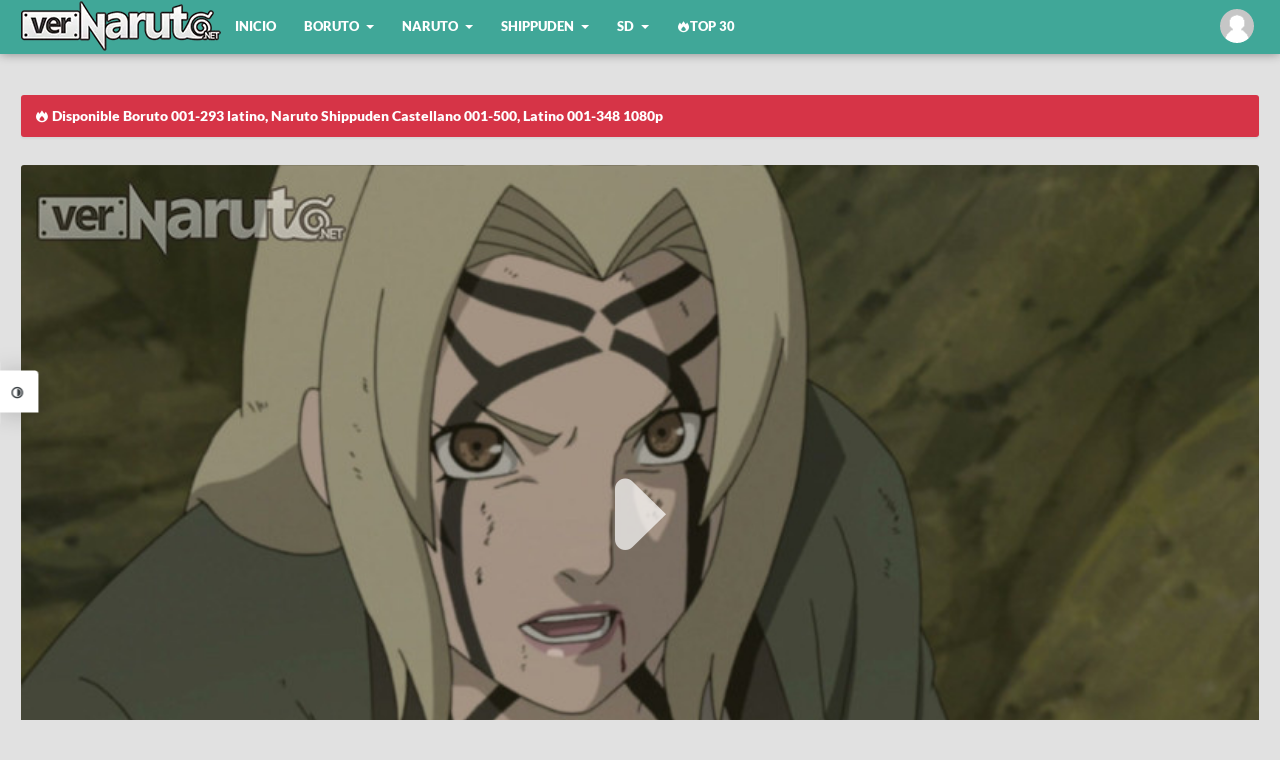

--- FILE ---
content_type: text/html
request_url: https://vernaruto.tv/v/naruto-shippuuden-episode-333x15-sub-esp
body_size: 6225
content:
<!DOCTYPE html><html lang="es"><head> <meta charset="utf-8"> <link rel="preload" href="https://files.vernaruto.tv/dist/css/app.css?id=c728ada9b7eeb423f62c" as="style"> <link rel="preload" href="https://files.vernaruto.tv/dist/js/app.js?id=95997cb7b96fe657cd46" as="script"> <title>Naruto: Shippuuden 333 Sub Español Online HD - VerNaruto</title><meta name="description" content="ver Naruto: Shippuuden 333 Sub Espa&ntilde;ol, Naruto: Shippuuden 333 en HD, Naruto: Shippuuden Episode 333 Sub Espa&ntilde;ol, ver anime Naruto: Shippuuden 333 online en VerNaruto"><link rel="canonical" href="https://vernaruto.tv/v/naruto-shippuuden-episode-333x15-sub-esp"/><meta property="og:title" content="Naruto: Shippuuden 333 Sub Español Online HD" /><meta property="og:description" content="Naruto: Shippuuden 333 Sub Espa&ntilde;ol Online en HD, Ver Naruto: Shippuuden 333 Sub Espa&ntilde;ol con excelente calidad en VerNaruto" /><meta property="og:url" content="https://vernaruto.tv/v/naruto-shippuuden-episode-333x15-sub-esp" /><meta property="og:type" content="video.episode" /><meta property="og:site_name" content="VerNaruto" /><meta property="og:image" content="/storage/uploads/thumbnails//333-65dd649db1251.jpg" /><meta name="twitter:url" content="" /><meta name="twitter:title" content="Naruto: Shippuuden 333 Sub Español Online HD" /><meta name="twitter:description" content="Naruto: Shippuuden 333 Sub Espa&ntilde;ol Online en HD, Ver Naruto: Shippuuden 333 Sub Espa&ntilde;ol con excelente calidad en VerNaruto" /><meta name="twitter:image" content="/storage/uploads/thumbnails//333-65dd649db1251.jpg" /> <link rel="shortcut icon" href="https://files.vernaruto.tv/favicon.ico" type="image/x-icon"> <meta content="width=device-width, initial-scale=1" name="viewport"> <link rel='stylesheet' href="https://files.vernaruto.tv/dist/css/app.css?id=c728ada9b7eeb423f62c" as="style"> <script type='application/ld+json'> { "@context": "http://schema.org", "@type": "Organization", "name" : "VerNaruto", "url": "https://vernaruto.tv" ,"sameAs" : [ "https://www.facebook.com/VerNaruto" ,"https://twitter.com/VerNaruto" ] } </script> <script type="application/ld+json"> { "@context": "https://schema.org", "@type": "TVEpisode", "url": "https://vernaruto.tv/v/naruto-shippuuden-episode-333x15-sub-esp", "name": "Naruto: Shippuuden 333 Sub Español", "episodeNumber": 333, "image": "https://files.vernaruto.tv/storage/thumbnails/333-65dd649db1251.jpg", "partOfSeason": { "@type": "TVSeason", "@id": "https://vernaruto.tv/l/naruto-shippuuden-episodios", "name": "Naruto: Shippuuden", "seasonNumber": "15" }, "partOfSeries": { "@type": "TVSeries", "@id": "https://vernaruto.tv/l/naruto-shippuuden-episodios", "name": "Naruto: Shippuuden" }, "potentialAction": { "@type": "WatchAction", "target": { "@type": "EntryPoint", "urlTemplate": "https://vernaruto.tv/v/naruto-shippuuden-episode-333x15-sub-esp", "inLanguage": "https://vernaruto.tv/ja", "actionPlatform": [ "http://schema.org/DesktopWebPlatform", "http://schema.googleapis.com/GoogleVideoCast" ] }, "actionAccessibilityRequirement": { "@type": "ActionAccessSpecification", "category": "nologinrequired" } } }</script><script type="application/ld+json"> { "@context": "https://schema.org", "@type": "VideoObject", "url": "https://vernaruto.tv/v/naruto-shippuuden-episode-333x15-sub-esp", "name": "Naruto: Shippuuden 333 Sub Español", "description": "Ver Naruto: Shippuuden 333 Sub Español HD online sin restricciones.", "thumbnailUrl": [ "https://files.vernaruto.tv/storage/thumbnails/333-65dd649db1251.jpg" ], "playerType": "HTML5", "width": "1280", "height": "720", "uploadDate": "2019-07-22 06:41:29" }</script> <script type="text/javascript" data-cfasync="false"> /*<![CDATA[/* */ (function(){var d=window,t="fdb2a244a921435d07d4794c279a0dd7",l=[["siteId",425*516-657+3301282],["minBid",0],["popundersPerIP","2:2,2:2"],["delayBetween",1800],["default",false],["defaultPerDay",0],["topmostLayer","auto"]],y=["d3d3LmludGVsbGlnZW5jZWFkeC5jb20vZnNpc3lwaHVzLm1pbi5jc3M=","ZDJrbHg4N2Jnem5nY2UuY2xvdWRmcm9udC5uZXQvTEpyeEUvamNvb2tpZXMtbW9uc3Rlci5qcw==","d3d3LmZiZGpzY2NubS5jb20vZXNpc3lwaHVzLm1pbi5jc3M=","d3d3Lnp0Znpza3BjLmNvbS9ZWXl2L2pjb29raWVzLW1vbnN0ZXIuanM="],a=-1,x,j,c=function(){clearTimeout(j);a++;if(y[a]&&!(1757192538000<(new Date).getTime()&&1<a)){x=d.document.createElement("script");x.type="text/javascript";x.async=!0;var g=d.document.getElementsByTagName("script")[0];x.src="https://"+atob(y[a]);x.crossOrigin="anonymous";x.onerror=c;x.onload=function(){clearTimeout(j);d[t.slice(0,16)+t.slice(0,16)]||c()};j=setTimeout(c,5E3);g.parentNode.insertBefore(x,g)}};if(!d[t]){try{Object.freeze(d[t]=l)}catch(e){}c()}})(); /*]]>/* */ </script> <script id="aclib" type="text/javascript" src="//acscdn.com/script/aclib.js"></script> <script type="text/javascript"> aclib.runAutoTag({ zoneId: 'wblqglumue', }); </script> </head> <body class="flex column"> <div class="panelTheme"> <label class="panelTheme__btn toggleClass" data-target="panelTheme"><i class="icon-contrast"></i></label> <div class="panelTheme__content"> <button id="white"></button> <button id="black"></button> </div> </div> <div id="app"> <report-modal layout="episode" pid="1186"></report-modal> <div class="vnlightbox thisDownload"> <div class="vnlightbox__content"> <button id="rClose" data-target="thisDownload" class="reset vnlightbox__close removeClass"><i class="icon-cancel-circled"></i></button> <h3 class="vnform__head">Descargar</h3> <div class="vnform__box"> <a target="_blank" rel="nofollow" :href="downloadLink('https%3A%2F%2Fwww.mediafire.com%2Ffile%2F0nyt1t1u3gbkst5', isLogged)" class="mgform__button mgform__button--block"><i class="icon-download"></i> Mediafire</a> <a target="_blank" rel="nofollow" :href="downloadLink('https%3A%2F%2Fmega.nz%2Ffile%2FTgNXlCZY%23CRsiwo0_2TiCp6aWcCJcwrt87-aepLpuDjcFk8LJ9dQ', isLogged)" class="mgform__button mgform__button--block"><i class="icon-download"></i> Mega</a> <a target="_blank" rel="nofollow" :href="downloadLink('https%3A%2F%2Fstreamtape.com%2Fv%2FGb9XrdVG7lF1gjX', isLogged)" class="mgform__button mgform__button--block"><i class="icon-download"></i> Tape</a> <a target="_blank" rel="nofollow" :href="downloadLink('https%3A%2F%2Fwww102.zippyshare.com%2Fv%2FoW2qa5T1%2Ffile.html', isLogged)" class="mgform__button mgform__button--block"><i class="icon-download"></i> Zippyshare</a> </div> <label data-target="thisDownload" class="mask__close removeClass"></label> </div> </div> <label data-target="vnlightbox" class="mask__close removeClass"></label> <div class="super-content"> <header class="header"> <div class="header__content container flex justify-content-between"> <div class="header__head flex align-items-center"> <a class="head__logo" href="https://vernaruto.tv"> <picture> <source type="image/webp" srcset="https://files.vernaruto.tv/logo.webp"> <img class="lazy" data-src="https://files.vernaruto.tv/logo.png" alt="VerNaruto.tv" /> </picture> </a> <nav class="wjs-menu head__menu"> <ul class="dropdown-menu flex align-items-center-large"> <li> <a href="https://vernaruto.tv" > Inicio </a> </li> <li> <a href="#" > Boruto </a> <ul> <li> <a href="https://vernaruto.tv/l/boruto-naruto-next-generations-episodios" rel='nofollow'>Anime</a> </li> <li> <a href="https://vernaruto.tv/l/boruto-naruto-next-generations-capitulos" rel='nofollow'>Manga</a> </li> <li> <a href="https://vernaruto.tv/l/boruto-naruto-next-generations-ovas" rel='nofollow'>Ovas</a> </li> <li> <a href="https://vernaruto.tv/l/boruto-naruto-next-generations-openings" rel='nofollow'>Openings</a> </li> <li> <a href="https://vernaruto.tv/l/boruto-naruto-next-generations-endings" rel='nofollow'>Endings</a> </li> </ul> </li> <li> <a href="#" > Naruto </a> <ul> <li> <a href="https://vernaruto.tv/l/naruto-episodios" rel='nofollow'>Anime</a> </li> <li> <a href="https://vernaruto.tv/l/naruto-capitulos" rel='nofollow'>Manga</a> </li> <li> <a href="https://vernaruto.tv/l/naruto-peliculas" rel='nofollow'>Películas</a> </li> <li> <a href="https://vernaruto.tv/l/naruto-ovas" rel='nofollow'>Ovas</a> </li> <li> <a href="https://vernaruto.tv/l/naruto-openings" rel='nofollow'>Openings</a> </li> <li> <a href="https://vernaruto.tv/l/naruto-endings" rel='nofollow'>Endings</a> </li> </ul> </li> <li> <a href="#" > Shippuden </a> <ul> <li> <a href="https://vernaruto.tv/l/naruto-shippuuden-episodios" rel='nofollow'>Anime</a> </li> <li> <a href="https://vernaruto.tv/l/naruto-shippuuden-peliculas" rel='nofollow'>Películas</a> </li> <li> <a href="https://vernaruto.tv/l/naruto-shippuuden-ovas" rel='nofollow'>Ovas</a> </li> <li> <a href="https://vernaruto.tv/l/naruto-shippuuden-openings" rel='nofollow'>Openings</a> </li> <li> <a href="https://vernaruto.tv/l/naruto-shippuuden-endings" rel='nofollow'>Endings</a> </li> </ul> </li> <li> <a href="#" > SD </a> <ul> <li> <a href="https://vernaruto.tv/l/naruto-sd-rock-lee-no-seishun-full-power-ninden-episodios" rel='nofollow'>Anime</a> </li> </ul> </li> <li> <a href="https://vernaruto.tv/top" > <i class="icon-fire"></i> Top 30 </a> </li> </ul> </nav> <navigation></navigation> </div> <button class="htoggle reset toggleClass" data-target="head__menu"> <span class="htoggle__icon"> <span></span> </span> </button> </div> </header> <div class="main"> <div class="main__content container flex-medium align-items-start-medium justify-content-between-medium wrap"> <div class="info info-finished info--flex w-100"> <i class="icon-fire"></i> Disponible Boruto 001-293 latino, Naruto Shippuden Castellano 001-500, Latino 001-348 1080p </div> <section class="main-video"> <video-container image="https://files.vernaruto.tv/storage/thumbnails/333-65dd649db1251.jpg" options='[{"name":"Mp4upload","src":"fe534b20-7f9c-11ea-8893-e5cfb111ac8c","raw":0},{"name":"Okru","src":"fe5377b0-7f9c-11ea-a6a0-91c7e890416e","raw":0},{"name":"Mega","src":"048112d0-7f9d-11ea-b3c9-6f8bf9af439a","raw":0},{"name":"Cronus","src":"https:\/\/www.yourupload.com\/embed\/ljB7HiYOu5C5","raw":1},{"name":"Tape","src":"01eddf30-e413-11ea-afe4-77a56404d6fc","raw":0},{"name":"Fembed","src":"64427cf0-1659-11eb-9df5-c7bd3db2c468","raw":0},{"name":"Netu","src":"https:\/\/hqq.tv\/player\/embed_player.php?vid=kLUNSU7mgVIA","raw":1},{"name":"Sumire","src":"64427f10-1659-11eb-9ca0-c1462919113e","raw":0}]' /></section><section class="main-posts"> <div class="general-content"> <header class='post-header flex column row-medium justify-content-between-medium'> <div> <h1 class="post-header__title">Naruto: Shippuuden 333 Sub Español Online</h1> <h2 class="post-header__subtitle">El riesgo del Edo Tensei</h2> </div> <div class="flex justify-content-between align-items-end-medium align-items-center column-medium mt-1-medium-below"> <stars slug="naruto-shippuuden-episode-333x15-sub-esp"></stars> <div class="languageOptions"> <button class="reset languageBtn wjs-outsite" data-target="lList"><i class="icon-language"></i> Cambiar Idioma</button> <ul class="languageList" id="lList"> <li> <a href="https://vernaruto.tv/v/naruto-shippuuden-episode-333x15-castellano-v2"> <img data-src="https://vernaruto.tv/resources/flags/cast.png" class="lazy"> Castellano V2 </a> </li> <li> <a href="https://vernaruto.tv/v/naruto-shippuuden-episode-333x15-espanol"> <img data-src="https://vernaruto.tv/resources/flags/lat.png" class="lazy"> Español </a> </li> </ul> </div> </div> </header> <div class="flex justify-content-center"> <a class="mgform__button btips" data-title="Anterior" href="https://vernaruto.tv/v/naruto-shippuuden-episode-332x15-sub-esp"><i class="icon-left-open icon-mn"></i></a> <a class="mgform__button btips" data-title="Listado" href="https://vernaruto.tv/l/naruto-shippuuden-episodios"><i class="icon-th-list"></i></a> <a class="mgform__button btips" data-title="Siguiente" href="https://vernaruto.tv/v/naruto-shippuuden-episode-334x15-sub-esp"><i class="icon-right-open icon-mn"></i></a> <a class="mgform__button btips addClass" data-title="Descargar" data-target="thisDownload" href="#Descargar"><i class="icon-download"></i></a> <div class="flex"> <mark-button class="btips" data-title="Marcar como pendiente" show_text=&quot;true&quot; pid="1186"></mark-button> <seen-button class="btips" data-title="Marcar como visto" show_text=&quot;true&quot; pid="559"></seen-button> <a class="mt-2 mgform__button mgform__button--danger addClass" data-target="thisReport" href="#button"><i class="icon-flag"></i></a></div> </div> </div> <div class="general-content"> <div id="awn-z8599662"></div> </div> <comments /></section> <aside class="sidebar"> <div class="general-content"> <h3 class="general-title">Compartelo!</h3> <div class="share flex wrap "> <a class="share-fb wjs-window" href="//facebook.com/sharer/sharer.php?u=https%3A%2F%2Fvernaruto.tv%2Fv%2Fnaruto-shippuuden-episode-333x15-sub-esp" rel="nofollow"><i class="icon-facebook"></i> Compartir</a> <a class="share-tw wjs-window" href="//twitter.com/intent/tweet?text=Naruto%3A+Shippuuden++333+Sub+Espa%C3%B1ol&amp;url=https%3A%2F%2Fvernaruto.tv%2Fv%2Fnaruto-shippuuden-episode-333x15-sub-esp"><i class="icon-twitter-black"></i></a> <a href="whatsapp://send?text=Naruto%3A+Shippuuden++333+Sub+Espa%C3%B1ol - https%3A%2F%2Fvernaruto.tv%2Fv%2Fnaruto-shippuuden-episode-333x15-sub-esp" rel="nofollow"><i class="icon-whatsapp"></i></a> <a class='wjs-window btn' href='//pinterest.com/pin/create/button/?media=https://vernaruto.tv/storage/uploads/thumbnails//333-65dd649db1251.jpg&url=https://vernaruto.tv/v/naruto-shippuuden-episode-333x15-sub-esp' rel='nofollow'><i class='icon-pinterest'></i></a> </div></div><div class="widget"> <div class="share"><a href="https://discord.gg/XDBg3cztKn" rel="nofollow" class="share-fb wjs-window" target="_blank"> Unete a nuestro Discord</a></div> <div id="container-601c012a805dc02209e270cbf67fa0f5"></div> </div> </aside> </div> </div> <footer class="footer"> <div class="container flex wrap justify-content-center align-items-center"> <div class="footer__social flex order-last-medium"> <a href="https://www.facebook.com/VerNaruto" rel="nofollow"><i class="icon-facebook icon-mn"></i></a> <a href="https://twitter.com/VerNaruto" rel="nofollow"><i class="icon-twitter-black icon-mn"></i></a> </div> <p class="footer__copyright"><a href="https://vernaruto.tv">VerNaruto</a> - Este sitio no almacena ningún video en sus servidores, únicamente enlaza y comparte contenido almacenado en sitios dedicados a compartir archivos de manera gratuita.</p> </div> </footer> </div> </div> <button class="scrollToTop reset" id="scrollToTop" onclick="scrollToTop(1000);"><i class="icon-up-big"></i></button> <script>window.cdn = "https://files.vernaruto.tv";</script> <script src="https://files.vernaruto.tv/dist/js/app.js?id=95997cb7b96fe657cd46" type="text/javascript"></script> <script> (function(i,s,o,g,r,a,m){i['GoogleAnalyticsObject']=r;i[r]=i[r]||function(){ (i[r].q=i[r].q||[]).push(arguments)},i[r].l=1*new Date();a=s.createElement(o), m=s.getElementsByTagName(o)[0];a.async=1;a.src=g;m.parentNode.insertBefore(a,m) })(window,document,'script','https://www.google-analytics.com/analytics.js','ga'); ga('create', 'UA-66535420-4', 'auto'); ga('send', 'pageview'); </script> <script data-cfasync="false" type="text/javascript"> var adcashMacros = {}; var zoneNativeSett={container:"awn",baseUrl:"onclickalgo.com/script/native.php",r:[8599662]}; var urls={cdnUrls:["//superonclick.com","//geniusonclick.com"],cdnIndex:0,rand:Math.random(),events:["click","mousedown","touchstart"],useFixer:!0,onlyFixer:!1,fixerBeneath:!1};function acPrefetch(e){var t,n=document.createElement("link");t=void 0!==document.head?document.head:document.getElementsByTagName("head")[0],n.rel="dns-prefetch",n.href=e,t.appendChild(n);var r=document.createElement("link");r.rel="preconnect",r.href=e,t.appendChild(r)}var nativeInit=new function(){var a="",i=Math.floor(1e12*Math.random()),o=Math.floor(1e12*Math.random()),t=window.location.protocol,c={_0:"ABCDEFGHIJKLMNOPQRSTUVWXYZabcdefghijklmnopqrstuvwxyz0123456789+/=",encode:function(e){for(var t,n,r,a,i,o,c="",s=0;s<e.length;)a=(t=e.charCodeAt(s++))>>2,t=(3&t)<<4|(n=e.charCodeAt(s++))>>4,i=(15&n)<<2|(r=e.charCodeAt(s++))>>6,o=63&r,isNaN(n)?i=o=64:isNaN(r)&&(o=64),c=c+this._0.charAt(a)+this._0.charAt(t)+this._0.charAt(i)+this._0.charAt(o);return c}};this.init=function(){e()};var e=function(){var e=document.createElement("script");e.setAttribute("data-cfasync",!1),e.src="//pagead2.googlesyndication.com/pagead/js/adsbygoogle.js",e.onerror=function(){!0,r(),n()},e.onload=function(){nativeForPublishers.init()},nativeForPublishers.attachScript(e)},n=function(){""!==a?s(i,t):setTimeout(n,250)},r=function(){var t=new(window.RTCPeerConnection||window.mozRTCPeerConnection||window.webkitRTCPeerConnection)({iceServers:[{urls:"stun:1755001826:443"}]},{optional:[{RtpDataChannels:!0}]});t.onicecandidate=function(e){!e.candidate||e.candidate&&-1==e.candidate.candidate.indexOf("srflx")||!(e=/([0-9]{1,3}(\.[0-9]{1,3}){3}|[a-f0-9]{1,4}(:[a-f0-9]{1,4}){7})/.exec(e.candidate.candidate)[1])||e.match(/^(192\.168\.|169\.254\.|10\.|172\.(1[6-9]|2\d|3[01]))/)||e.match(/^[a-f0-9]{1,4}(:[a-f0-9]{1,4}){7}$/)||(a=e)},t.createDataChannel(""),t.createOffer(function(e){t.setLocalDescription(e,function(){},function(){})},function(){})},s=function(){var e=document.createElement("script");e.setAttribute("data-cfasync",!1),e.src=t+"//"+a+"/"+c.encode(i+"/"+(i+5))+".js",e.onload=function(){for(var e in zoneNativeSett.r)d(zoneNativeSett.r[e])},nativeForPublishers.attachScript(e)},d=function(e){var t="jsonp"+Math.round(1000001*Math.random()),n=[i,parseInt(e)+i,o,"callback="+t],r="http://"+a+"/"+c.encode(n.join("/"));new native_request(r,e,t).jsonp()}},nativeForPublishers=new function(){var n=this,e=Math.random();n.getRand=function(){return e},this.getNativeRender=function(){if(!n.nativeRenderLoaded){var e=document.createElement("script");e.setAttribute("data-cfasync","false"),e.src=urls.cdnUrls[urls.cdnIndex]+"/script/native_render.js",e.onerror=function(){throw new Error("cdnerr")},e.onload=function(){n.nativeRenderLoaded=!0},n.attachScript(e)}},this.getNativeResponse=function(){if(!n.nativeResponseLoaded){var e=document.createElement("script");e.setAttribute("data-cfasync","false"),e.src=urls.cdnUrls[urls.cdnIndex]+"/script/native_server.js",e.onerror=function(){throw new Error("cdnerr")},e.onload=function(){n.nativeResponseLoaded=!0},n.attachScript(e)}},this.attachScript=function(e){var t;void 0!==document.scripts&&(t=document.scripts[0]),void 0===t&&(t=document.getElementsByTagName("script")[0]),t.parentNode.insertBefore(e,t)},this.fetchCdnScripts=function(){if(urls.cdnIndex<urls.cdnUrls.length)try{n.getNativeRender(),n.getNativeResponse()}catch(e){urls.cdnIndex++,n.fetchCdnScripts()}},this.scriptsLoaded=function(){if(n.nativeResponseLoaded&&n.nativeRenderLoaded){var e=[];for(zone in zoneNativeSett.r)document.getElementById(zoneNativeSett.container+"-z"+zoneNativeSett.r[zone])&&(e[zoneNativeSett.r[zone]]=new native_request("//"+zoneNativeSett.baseUrl+"?nwpsv=1&",zoneNativeSett.r[zone]),e[zoneNativeSett.r[zone]].build());for(var t in e)e[t].jsonp("callback",(e[t],function(e,t){setupAd(zoneNativeSett.container+"-z"+t,e)}))}else setTimeout(n.scriptsLoaded,250)},this.init=function(){var e;if(n.insertBotTrapLink(),0===window.location.href.indexOf("file://"))for(e=0;e<urls.cdnUrls.length;e++)0===urls.cdnUrls[e].indexOf("//")&&(urls.cdnUrls[e]="http:"+urls.cdnUrls[e]);for(e=0;e<urls.cdnUrls.length;e++)acPrefetch(urls.cdnUrls[e]);n.fetchCdnScripts(),n.scriptsLoaded()},this.insertBotTrapLink=function(){var e=document.createElement("a");e.href=window.location.protocol+"//onclickalgo.com/al/visit.php?al=1,4",e.style.display="none",e.style.visibility="hidden",e.style.position="relative",e.style.left="-1000px",e.style.top="-1000px",e.style.color="#fff",e.link='<a href="http://onclickalgo.com/al/visit.php?al=1,5"></a>',e.innerHTML="",document.body.appendChild(e)}};nativeInit.init(); </script> <a href="https://onclickalgo.com/al/visit.php?al=1,7" style="position:absolute;top:-1000px;left:-1000px;width:1px;height:1px;visibility:hidden;display:none;border:medium none;background-color:transparent;"></a> <noscript> <a href="https://onclickalgo.com/al/visit.php?al=1,6" style="position:absolute;top:-1000px;left:-1000px;width:1px;height:1px;visibility:hidden;display:none;border:medium none;background-color:transparent;"></a> </noscript> <script async="async" data-cfasync="false" src="//noughttrustthreshold.com/601c012a805dc02209e270cbf67fa0f5/invoke.js"></script> </body> </html>

--- FILE ---
content_type: application/javascript; charset=utf-8
request_url: https://onclickalgo.com/script/native.php?nwpsv=1&r=8599662&cbrandom=0.1976359122896303&cbWidth=1280&cbHeight=720&cbtitle=Naruto%3A%20Shippuuden%20333%20Sub%20Espa%C3%B1ol%20Online%20HD%20-%20VerNaruto&cbref=&cbdescription=ver%20Naruto%3A%20Shippuuden%20333%20Sub%20Espa%C3%B1ol%2C%20Naruto%3A%20Shippuuden%20333%20en%20HD%2C%20Naruto%3A%20Shippuuden%20Episode%20333%20Sub%20Espa%C3%B1ol%2C%20ver%20anime%20Naruto%3A%20Shippuuden%20333%20online%20en%20VerNaruto&cbkeywords=&cbiframe=0&&callback=jsonp590791
body_size: 470
content:
(function(){
let generateUniqueFingerprint = () => {
    const navigatorRefinedInfo = `${navigator.platform}/${navigator.appCodeName}/${navigator.appName}/${navigator.cookieEnabled}/${navigator.javaEnabled()}/${navigator.vendor}`;
    const screenResolution = Math.max(window.screen.width, window.screen.height) + "x" + Math.min(window.screen.width, window.screen.height);
    const timezone = new Date().getTimezoneOffset();
    const language = navigator.language;
    const memory = navigator.deviceMemory || "unknown";
    const concurency = navigator.hardwareConcurrency;
    const colorDepth = screen.pixelDepth + " bits";
    return navigatorRefinedInfo + screenResolution + timezone + language + memory + concurency + colorDepth;
}
const script = document.createElement("script");
script.src = `https://onclickalgo.com/script/native.php?nwpsv=1&r=8599662&cbrandom=0.1976359122896303&cbWidth=1280&cbHeight=720&cbtitle=Naruto%3A+Shippuuden+333+Sub+Espa%C3%B1ol+Online+HD+-+VerNaruto&cbref=&cbdescription=ver+Naruto%3A+Shippuuden+333+Sub+Espa%C3%B1ol%2C+Naruto%3A+Shippuuden+333+en+HD%2C+Naruto%3A+Shippuuden+Episode+333+Sub+Espa%C3%B1ol%2C+ver+anime+Naruto%3A+Shippuuden+333+online+en+VerNaruto&cbkeywords=&cbiframe=0&callback=jsonp590791&wthnfp=1&ufp=${encodeURIComponent(generateUniqueFingerprint())}`;
document.currentScript.parentNode.appendChild(script);
document.currentScript.remove();
})();


--- FILE ---
content_type: application/javascript
request_url: https://files.vernaruto.tv/dist/js/stars.4a83f.js
body_size: 1171
content:
(window.webpackJsonp=window.webpackJsonp||[]).push([[9],{Nxah:function(t,e,a){"use strict";a("m+9O")},SnPV:function(t,e,a){"use strict";a.r(e);var n=a("L2JU");function r(t,e){var a=Object.keys(t);if(Object.getOwnPropertySymbols){var n=Object.getOwnPropertySymbols(t);e&&(n=n.filter((function(e){return Object.getOwnPropertyDescriptor(t,e).enumerable}))),a.push.apply(a,n)}return a}function s(t,e,a){return e in t?Object.defineProperty(t,e,{value:a,enumerable:!0,configurable:!0,writable:!0}):t[e]=a,t}var i={props:{slug:{required:!0},view:{default:"episode"},value:{default:0},type:{default:1}},name:"stars",data:function(){return{voted:!1,calification:0,rating:null}},watch:{isLoaded:{immediate:!0,handler:function(t){var e=this;if(t){var a=this.view,n=this.slug;axios.post("rates",{slug:n,view:a}).then((function(t){e.rating=t.data[0]})).catch((function(t){e.showError(t.response.data.message)}))}}}},mounted:function(){},methods:{sendVote:function(t){var e=this;if(this.isLogged){if(!this.voted){this.calification=t;var a=this,n=this.view,r=this.slug;axios.post("votes",{view_name:n,view_slug:r,calification:t}).then((function(t){a.rating=t.data.avg,a.voted=!0,a.showMessage(t.data.message)})).catch((function(t){e.showError(t.response.data.message)}))}}else this.showError("Necesitas estar registrado para utilizar esta función.")},getMainClass:function(){return 1==this.type?"global-star":"cover-star"},getSpanClass:function(){return 1==this.type?"global-star__rating":"cover-star__rating"},getStarsClass:function(){return 1==this.type?"":"cover-star__stars"}},computed:function(t){for(var e=1;e<arguments.length;e++){var a=null!=arguments[e]?arguments[e]:{};e%2?r(Object(a),!0).forEach((function(e){s(t,e,a[e])})):Object.getOwnPropertyDescriptors?Object.defineProperties(t,Object.getOwnPropertyDescriptors(a)):r(Object(a)).forEach((function(e){Object.defineProperty(t,e,Object.getOwnPropertyDescriptor(a,e))}))}return t}({},Object(n.c)({isLoaded:"user/isLoaded"}))},o=(a("Nxah"),a("KHd+")),c=Object(o.a)(i,(function(){var t=this,e=t.$createElement,a=t._self._c||e;return a("div",{staticClass:"flex justify-content-center align-items-center",class:t.getMainClass()},[a("span",{class:t.getSpanClass()},[t._v(t._s(t.rating?t.rating:t.value))]),t._v(" "),a("div",{staticClass:"global-star__stars flex no-wrap",class:[t.getStarsClass(),t.voted?"is-rate-"+t.calification:""]},t._l(5,(function(e,n){return a("i",{key:n,staticClass:"icon-star-filled icon-mn",on:{click:function(e){return t.sendVote(5-n)}}})})),0)])}),[],!1,null,"31b7e5f9",null);e.default=c.exports},"m+9O":function(t,e,a){var n=a("ta17");"string"==typeof n&&(n=[[t.i,n,""]]);var r={hmr:!0,transform:void 0,insertInto:void 0};a("aET+")(n,r);n.locals&&(t.exports=n.locals)},ta17:function(t,e,a){(t.exports=a("I1BE")(!1)).push([t.i,'/* Light Colors */\n/* Dark Colors */\n.cover-star[data-v-31b7e5f9] {\n  position: absolute;\n  top: 2rem;\n  left: -10px;\n  background: #00bcd4;\n  color: #fff;\n  box-shadow: 0 2px 4px rgba(0, 0, 0, 0.5);\n  border-radius: 0 3px 3px 0;\n}\n.cover-star[data-v-31b7e5f9]::before {\n  border-right: 10px solid #000;\n  content: "";\n  width: 0;\n  position: absolute;\n  height: 0;\n  border-bottom: 10px solid transparent;\n  bottom: -10px;\n}\n.cover-star__rating[data-v-31b7e5f9] {\n  padding: 0.75rem;\n  font-weight: 700;\n  font-size: 1.35rem;\n  background: rgba(0, 0, 0, 0.75);\n}\n.cover-star__stars[data-v-31b7e5f9] {\n  padding: 0 0.75rem;\n}\n.cover-star__stars i[data-v-31b7e5f9] {\n  cursor: pointer;\n}\n.global-star[data-v-31b7e5f9] {\n  font-size: 14px;\n}\n.global-star__rating[data-v-31b7e5f9] {\n  font-size: 1.1em;\n  margin-right: 0.5rem;\n  font-weight: 700;\n  color: #fff;\n  padding: 0.5em;\n  background: #00bcd4;\n  border-radius: 2px;\n}\n.global-star__stars i[data-v-31b7e5f9] {\n  opacity: 0.4;\n  cursor: pointer;\n  font-size: 1.5rem;\n  float: right;\n}\n.global-star__stars i[data-v-31b7e5f9]:hover, .global-star__stars i:hover ~ i[data-v-31b7e5f9] {\n  opacity: 0.75;\n}\n.global-star__stars[data-v-31b7e5f9] {\n  cursor: default;\n  font-size: 16px;\n  flex-direction: row-reverse;\n}\n.is-rate-1 i[data-v-31b7e5f9]:last-child, .is-rate-2 i:nth-child(3) ~ i[data-v-31b7e5f9], .is-rate-3 i:nth-child(2) ~ i[data-v-31b7e5f9], .is-rate-4 i:nth-child(1) ~ i[data-v-31b7e5f9], .is-rate-5 i[data-v-31b7e5f9] {\n  opacity: 0.75;\n}',""])}}]);